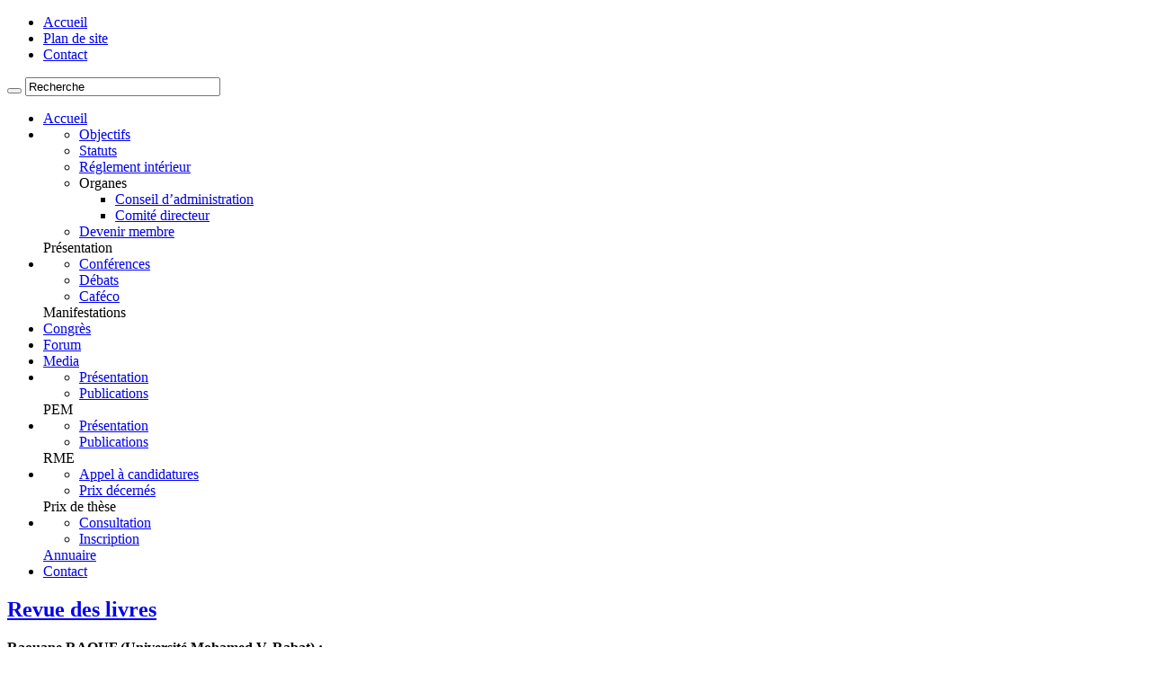

--- FILE ---
content_type: text/html; charset=utf-8
request_url: https://amse.ma/index.php/component/content/article?id=110
body_size: 3506
content:



<!DOCTYPE html PUBLIC "-//W3C//DTD XHTML 1.0 Transitional//EN" "http://www.w3.org/TR/xhtml1/DTD/xhtml1-transitional.dtd">
<html xmlns="http://www.w3.org/1999/xhtml" xml:lang="en-gb" lang="en-gb" dir="ltr" >
<head>
  <base href="https://amse.ma/index.php/component/content/article" />
  <meta http-equiv="content-type" content="text/html; charset=utf-8" />
  <meta name="keywords" content="amse, association,maroc,economie,économi,economy, développement, progression," />
  <meta name="author" content="adil" />
  <meta name="description" content="L’AMSE est un groupement exclusivement scientifique. Elle se propose de favoriser les progrès de la science économique en développant la recherche, en diffusant les résultats de celle-ci et en multipliant les échanges entre économistes." />
  <meta name="generator" content="Joomla! - Open Source Content Management" />
  <title>amse</title>
  <link href="https://amse.ma/index.php/component/search/?id=article&amp;format=opensearch" rel="search" title="Search amse" type="application/opensearchdescription+xml" />
  <link href="/templates/yoo_enterprise/favicon.ico" rel="shortcut icon" type="image/vnd.microsoft.icon" />
  <script src="/media/system/js/mootools-core.js" type="text/javascript"></script>
  <script src="/media/system/js/core.js" type="text/javascript"></script>
  <script src="/media/system/js/caption.js" type="text/javascript"></script>
  <script src="/templates/yoo_enterprise/warp/libraries/jquery/jquery.js" type="text/javascript"></script>
  <script type="text/javascript">
window.addEvent('load', function() {
				new JCaption('img.caption');
			});
  </script>

<link rel="stylesheet" href="/templates/yoo_enterprise/css/reset.css" type="text/css" />
<link rel="stylesheet" href="/templates/yoo_enterprise/css/layout.css" type="text/css" />
<link rel="stylesheet" href="/templates/yoo_enterprise/css/typography.css" type="text/css" />
<link rel="stylesheet" href="/templates/yoo_enterprise/css/menus.css" type="text/css" />
<link rel="stylesheet" href="/templates/yoo_enterprise/css/modules.css" type="text/css" />
<link rel="stylesheet" href="/templates/yoo_enterprise/css/system.css" type="text/css" />
<link rel="stylesheet" href="/templates/yoo_enterprise/css/extensions.css" type="text/css" />
<link rel="stylesheet" href="/templates/yoo_enterprise/css/variations/blueorange.css" type="text/css" />
<link rel="stylesheet" href="/templates/yoo_enterprise/css/custom.css" type="text/css" />
<script type="text/javascript" src="/templates/yoo_enterprise/warp/js/warp.js"></script>
<script type="text/javascript" src="/templates/yoo_enterprise/warp/js/accordionmenu.js"></script>
<script type="text/javascript" src="/templates/yoo_enterprise/warp/js/dropdownmenu.js"></script>
<script type="text/javascript" src="/templates/yoo_enterprise/js/template.js"></script>
<style type="text/css">body { min-width: 980px; }
.wrapper { width: 980px; }
#menu .dropdown { width: 250px; }
#menu .columns2 { width: 500px; }
#menu .columns3 { width: 750px; }
#menu .columns4 { width: 1000px; }
</style>
<script type="text/javascript">var Warp = Warp || {}; Warp.Settings = { tplurl: '/templates/yoo_enterprise', color: 'blueorange' };</script>
<link rel="apple-touch-icon" href="/templates/yoo_enterprise/apple_touch_icon.png" />
</head>

<body id="page" class="yoopage  ">

	
	<div id="page-body">
		<div class="wrapper">

			<div id="header">
			
				<div class="header-1">
					<div class="header-2">
						<div class="header-3">
					
							<div id="toolbar">
							
																<div class="left">
									<div class="module mod-blank   first last">

	
		
	<ul class="menu">
<li class="level1 item1 first"><a href="/" class="level1 item1 first level1 item1"><span class="bg">Accueil</span></a></li><li class="level1 item2"><a href="/index.php/plan-de-site" class="level1 item2 level1 item2"><span class="bg">Plan de site</span></a></li><li class="level1 item3 last"><a href="/index.php/contact" class="level1 item3 last level1 item3"><span class="bg">Contact</span></a></li></ul>		
</div>								</div>
																
																<div class="right">
									<div class="module mod-blank   first last">

	
		
	
<form action="index.php" method="post" class="default-search">
	<div class="searchbox">
		<button class="search-magnifier" type="submit" value="Search"></button>
		<input class="searchfield" type="text" onfocus="if(this.value=='Recherche') this.value='';" onblur="if(this.value=='') this.value='Recherche';" value="Recherche" size="25" alt="Recherche" maxlength="20" name="searchword" />
	</div>
	<input type="hidden" name="task"   value="search" />
	<input type="hidden" name="option" value="com_search" />
</form>		
</div>								</div>
																
							</div>
			
										
							<div id="headerbar">
			
																
																
							</div>
							
						</div>
					</div>
				</div>

				<div class="header-b1">
					<div class="header-b2">
						<div class="header-b3"></div>
					</div>
				</div>

						
				<div id="logo">
					

<div class="custom"  >
	<a class="logo-icon correct-png" href="/index.php" title="Home"></a></div>
				</div>
				
								<div id="menu">
					<ul class="menu menu-dropdown">
<li class="level1 item1 first"><a href="/" class="level1 item1 first"><span class="bg">Accueil</span></a></li><li class="level1 item2 parent separator"><div class="dropdown columns1"><div class="dropdown-t1"><div class="dropdown-t2"><div class="dropdown-t3"></div></div></div><div class="dropdown-1"><div class="dropdown-2"><div class="dropdown-3"><ul class="level2 col1 first last"><li class="level2 item1 first"><div class="group-box1"><div class="group-box2"><div class="group-box3"><div class="group-box4"><div class="group-box5"><div class="hover-box1"><div class="hover-box2"><div class="hover-box3"><div class="hover-box4"><a href="/index.php/qui-sommes-nous/objectifs" class="level2 item1 first"><span class="bg">Objectifs</span></a></div></div></div></div></div></div></div></div></div></li><li class="level2 item2"><div class="group-box1"><div class="group-box2"><div class="group-box3"><div class="group-box4"><div class="group-box5"><div class="hover-box1"><div class="hover-box2"><div class="hover-box3"><div class="hover-box4"><a href="/doc/statut.pdf" class="level2 item2"><span class="bg">Statuts</span></a></div></div></div></div></div></div></div></div></div></li><li class="level2 item3"><div class="group-box1"><div class="group-box2"><div class="group-box3"><div class="group-box4"><div class="group-box5"><div class="hover-box1"><div class="hover-box2"><div class="hover-box3"><div class="hover-box4"><a href="/doc/reglement-interieur.pdf" class="level2 item3"><span class="bg">Réglement intérieur</span></a></div></div></div></div></div></div></div></div></div></li><li class="level2 item4 parent separator"><div class="group-box1"><div class="group-box2"><div class="group-box3"><div class="group-box4"><div class="group-box5"><div class="hover-box1"><div class="hover-box2"><div class="hover-box3"><div class="hover-box4"><span class="separator level2 item4 parent"><span class="bg">Organes</span></span></div></div></div></div><div class="sub"><ul class="level3"><li class="level3 item1 first"><a href="/index.php/qui-sommes-nous/organes/conseil-dadministration" class="level3 item1 first"><span class="bg">Conseil d’administration</span></a></li><li class="level3 item2 last"><a href="/index.php/qui-sommes-nous/organes/comite-directeur" class="level3 item2 last"><span class="bg">Comité directeur</span></a></li></ul></div></div></div></div></div></div>
</li><li class="level2 item5 last"><div class="group-box1"><div class="group-box2"><div class="group-box3"><div class="group-box4"><div class="group-box5"><div class="hover-box1"><div class="hover-box2"><div class="hover-box3"><div class="hover-box4"><a href="/index.php/qui-sommes-nous/devenir-membre" class="level2 item5 last"><span class="bg">Devenir membre</span></a></div></div></div></div></div></div></div></div></div></li></ul></div></div></div><div class="dropdown-b1"><div class="dropdown-b2"><div class="dropdown-b3"></div></div></div></div><span class="separator level1 item2 parent"><span class="bg">Présentation</span></span>
</li><li class="level1 item3 parent separator"><div class="dropdown columns1"><div class="dropdown-t1"><div class="dropdown-t2"><div class="dropdown-t3"></div></div></div><div class="dropdown-1"><div class="dropdown-2"><div class="dropdown-3"><ul class="level2 col1 first last"><li class="level2 item1 first"><div class="group-box1"><div class="group-box2"><div class="group-box3"><div class="group-box4"><div class="group-box5"><div class="hover-box1"><div class="hover-box2"><div class="hover-box3"><div class="hover-box4"><a href="/index.php/manifestations/conferences" class="level2 item1 first"><span class="bg">Conférences</span></a></div></div></div></div></div></div></div></div></div></li><li class="level2 item2"><div class="group-box1"><div class="group-box2"><div class="group-box3"><div class="group-box4"><div class="group-box5"><div class="hover-box1"><div class="hover-box2"><div class="hover-box3"><div class="hover-box4"><a href="/index.php/manifestations/debats" class="level2 item2"><span class="bg">Débats</span></a></div></div></div></div></div></div></div></div></div></li><li class="level2 item3 last"><div class="group-box1"><div class="group-box2"><div class="group-box3"><div class="group-box4"><div class="group-box5"><div class="hover-box1"><div class="hover-box2"><div class="hover-box3"><div class="hover-box4"><a href="/index.php/manifestations/cafeco" class="level2 item3 last"><span class="bg">Caféco</span></a></div></div></div></div></div></div></div></div></div></li></ul></div></div></div><div class="dropdown-b1"><div class="dropdown-b2"><div class="dropdown-b3"></div></div></div></div><span class="separator level1 item3 parent"><span class="bg">Manifestations</span></span>
</li><li class="level1 item4"><a href="/index.php/congres" class="level1 item4"><span class="bg">Congrès</span></a></li><li class="level1 item5"><a href="/index.php/forum" class="level1 item5"><span class="bg">Forum</span></a></li><li class="level1 item6"><a href="/index.php/medias" class="level1 item6"><span class="bg">Media</span></a></li><li class="level1 item7 parent separator"><div class="dropdown columns1"><div class="dropdown-t1"><div class="dropdown-t2"><div class="dropdown-t3"></div></div></div><div class="dropdown-1"><div class="dropdown-2"><div class="dropdown-3"><ul class="level2 col1 first last"><li class="level2 item1 first"><div class="group-box1"><div class="group-box2"><div class="group-box3"><div class="group-box4"><div class="group-box5"><div class="hover-box1"><div class="hover-box2"><div class="hover-box3"><div class="hover-box4"><a href="/index.php/presses-universitaires-du-maroc/presentation" class="level2 item1 first"><span class="bg">Présentation</span></a></div></div></div></div></div></div></div></div></div></li><li class="level2 item2 last"><div class="group-box1"><div class="group-box2"><div class="group-box3"><div class="group-box4"><div class="group-box5"><div class="hover-box1"><div class="hover-box2"><div class="hover-box3"><div class="hover-box4"><a href="/index.php/presses-universitaires-du-maroc/publications" class="level2 item2 last"><span class="bg">Publications</span></a></div></div></div></div></div></div></div></div></div></li></ul></div></div></div><div class="dropdown-b1"><div class="dropdown-b2"><div class="dropdown-b3"></div></div></div></div><span class="separator level1 item7 parent"><span class="bg">PEM</span></span>
</li><li class="level1 item8 parent separator"><div class="dropdown columns1"><div class="dropdown-t1"><div class="dropdown-t2"><div class="dropdown-t3"></div></div></div><div class="dropdown-1"><div class="dropdown-2"><div class="dropdown-3"><ul class="level2 col1 first last"><li class="level2 item1 first"><div class="group-box1"><div class="group-box2"><div class="group-box3"><div class="group-box4"><div class="group-box5"><div class="hover-box1"><div class="hover-box2"><div class="hover-box3"><div class="hover-box4"><a href="/index.php/revue-marocaine-deconomie/presentation" class="level2 item1 first"><span class="bg">Présentation</span></a></div></div></div></div></div></div></div></div></div></li><li class="level2 item2 last"><div class="group-box1"><div class="group-box2"><div class="group-box3"><div class="group-box4"><div class="group-box5"><div class="hover-box1"><div class="hover-box2"><div class="hover-box3"><div class="hover-box4"><a href="http://revues.imist.ma/?journal=RME" class="level2 item2 last"><span class="bg">Publications</span></a></div></div></div></div></div></div></div></div></div></li></ul></div></div></div><div class="dropdown-b1"><div class="dropdown-b2"><div class="dropdown-b3"></div></div></div></div><span class="separator level1 item8 parent"><span class="bg">RME</span></span>
</li><li class="level1 item9 parent separator"><div class="dropdown columns1"><div class="dropdown-t1"><div class="dropdown-t2"><div class="dropdown-t3"></div></div></div><div class="dropdown-1"><div class="dropdown-2"><div class="dropdown-3"><ul class="level2 col1 first last"><li class="level2 item1 first"><div class="group-box1"><div class="group-box2"><div class="group-box3"><div class="group-box4"><div class="group-box5"><div class="hover-box1"><div class="hover-box2"><div class="hover-box3"><div class="hover-box4"><a href="/index.php/prix-de-these/appel-a-candidatures" class="level2 item1 first"><span class="bg">Appel à candidatures</span></a></div></div></div></div></div></div></div></div></div></li><li class="level2 item2 last"><div class="group-box1"><div class="group-box2"><div class="group-box3"><div class="group-box4"><div class="group-box5"><div class="hover-box1"><div class="hover-box2"><div class="hover-box3"><div class="hover-box4"><a href="/index.php/prix-de-these/prix-decerne" class="level2 item2 last"><span class="bg">Prix décernés</span></a></div></div></div></div></div></div></div></div></div></li></ul></div></div></div><div class="dropdown-b1"><div class="dropdown-b2"><div class="dropdown-b3"></div></div></div></div><span class="separator level1 item9 parent"><span class="bg">Prix de thèse</span></span>
</li><li class="level1 item10 parent"><div class="dropdown columns1"><div class="dropdown-t1"><div class="dropdown-t2"><div class="dropdown-t3"></div></div></div><div class="dropdown-1"><div class="dropdown-2"><div class="dropdown-3"><ul class="level2 col1 first last"><li class="level2 item1 first"><div class="group-box1"><div class="group-box2"><div class="group-box3"><div class="group-box4"><div class="group-box5"><div class="hover-box1"><div class="hover-box2"><div class="hover-box3"><div class="hover-box4"><a href="/index.php?option=com_annuaire" class="level2 item1 first"><span class="bg">Consultation</span></a></div></div></div></div></div></div></div></div></div></li><li class="level2 item2 last"><div class="group-box1"><div class="group-box2"><div class="group-box3"><div class="group-box4"><div class="group-box5"><div class="hover-box1"><div class="hover-box2"><div class="hover-box3"><div class="hover-box4"><a href="/index.php?option=com_annuaire&amp;task=new_member" class="level2 item2 last"><span class="bg">Inscription</span></a></div></div></div></div></div></div></div></div></div></li></ul></div></div></div><div class="dropdown-b1"><div class="dropdown-b2"><div class="dropdown-b3"></div></div></div></div><a href="#" class="level1 item10 parent"><span class="bg">Annuaire</span></a></li><li class="level1 item11 last"><a href="/index.php/contact-108" class="level1 item11 last"><span class="bg">Contact</span></a></li></ul>				</div>
				
				
				
			</div>
			<!-- header end -->
			
						

			
					
			<div id="middle">
				<div id="middle-expand">

					<div id="main">
						<div id="main-shift">

							
							<div id="mainmiddle">
								<div id="mainmiddle-expand">
								
									<div id="content">
										<div id="content-shift">

																						
											<div class="wrapper-t1">
												<div class="wrapper-t2">
													<div class="wrapper-t3"></div>
												</div>
											</div>
											
											<div class="wrapper-1">
												<div class="wrapper-2">
													<div class="wrapper-3">
														<div class="item-page">

	<h2>
			<a href="/index.php/component/content/article/49-uncategorised/110-revue-des-livres">
		Revue des livres</a>
		</h2>








<p><strong><span style="text-decoration: underline;">Raouane RAOUF (</span></strong><strong><span style="text-decoration: underline;">Université Mohamed V, Rabat)</span></strong><strong> :</strong></p>
<ul>
<li><strong>Observatoire National du Développement Humain</strong>,<em> Inégalités et développement humain:contribution pour le débat sur le modèle de développement au Maroc.</em> 2017.<a href="/doc/Radouane%20Raouf.pdf" target="_blank"><strong><em>Télécharger</em></strong> <img src="/images/download_pdf.gif" border="0" width="37" height="17" /></a></li>
</ul>
<p><strong><span style="text-decoration: underline;">Michel HOLLARD (Université Pierre Mendès France, Grenoble)</span> :</strong></p>
<ul>
<li><strong>Michael STORPER</strong>, <em>Keys to the City. How Economics, Institutions, Social Interaction, and Politics Shape Development</em>, Princeton University Press, 2013, 275 pages.<a href="/doc/Storper.pdf" target="_blank"><strong><em>Télécharger</em></strong> <img src="/images/download_pdf.gif" border="0" width="37" height="17" /></a></li>
</ul>
<p><strong><span style="text-decoration: underline;">Noureddine EL AOUFI (Université Mohamed V-Agdal, Rabat)</span> :</strong></p>
<ul>
<li><strong>Grigori LAZAREV</strong>, <em>Les structures agraires au Maroc. Une mise en perspective historique</em>, Editions de la faculté des Lettres et des Sciences humaines, Rabat, 2014, 275 pages.<a href="/doc/Lazarev1.pdf" target="_blank"><strong><em>Télécharger</em></strong> <img src="/images/download_pdf.gif" border="0" width="37" height="17" /></a></li>
</ul>
<div>
<p><strong><span style="text-decoration: underline;">Mohamed Ait Kadi (Membre de l'Académie Hassan II des Sciences et Techniques)</span> :</strong></p>
<ul>
<li><strong>Grigori LAZAREV</strong>, <em>Les politiques agraires au Maroc 1956-2006. Un témoignage engagé</em>, Editions Economie critique, Rabat, 2012, 227 pages.<a href="/doc/Lazarev2.pdf" target="_blank"><strong><em>Télécharger</em></strong> <img src="/images/download_pdf.gif" border="0" width="37" height="17" /></a></li>
</ul>
</div>
<p> </p>
<p> </p> 
	
</div>
													</div>
												</div>
											</div>
											
											<div class="wrapper-b1">
												<div class="wrapper-b2">
													<div class="wrapper-b3"></div>
												</div>
											</div>

																					
										</div>
									</div>
									<!-- content end -->
									
																		
																		
								</div>
							</div>
							<!-- mainmiddle end -->

													
						</div>
					</div>
					
										
					
				</div>
			</div>
					

			

						<div id="footer">

				<a class="anchor" href="#page"></a>
				

<div class="custom"  >
	<p style="text-align: center;"><strong>Association Marocaine de Sciences Economiques</strong><br /> Faculté des Sciences Juridiques, Economiques et Sociales, Bd des Nations unies, BP 721, Agdal, Rabat<br /> Copyright <strong>©</strong> 2012 <strong>www.amse.ma</strong> Powered By <span id="cloak8541">This email address is being protected from spambots. You need JavaScript enabled to view it.</span><script type='text/javascript'>
 //<!--
 document.getElementById('cloak8541').innerHTML = '';
 var prefix = 'ma' + 'il' + 'to';
 var path = 'hr' + 'ef' + '=';
 var addy8541 = 'moss3ab' + '@';
 addy8541 = addy8541 + 'hotmail' + '.' + 'com';
 var addy_text8541 = '<strong>Moss3@B</strong>';
 document.getElementById('cloak8541').innerHTML += '<a ' + path + '\'' + prefix + ':' + addy8541 + '\'>'+addy_text8541+'<\/a>';
 //-->
 </script> All Rights Reserved</p></div>
								
			</div>
			<!-- footer end -->
			
		</div>
	</div>
       </body>
</html>